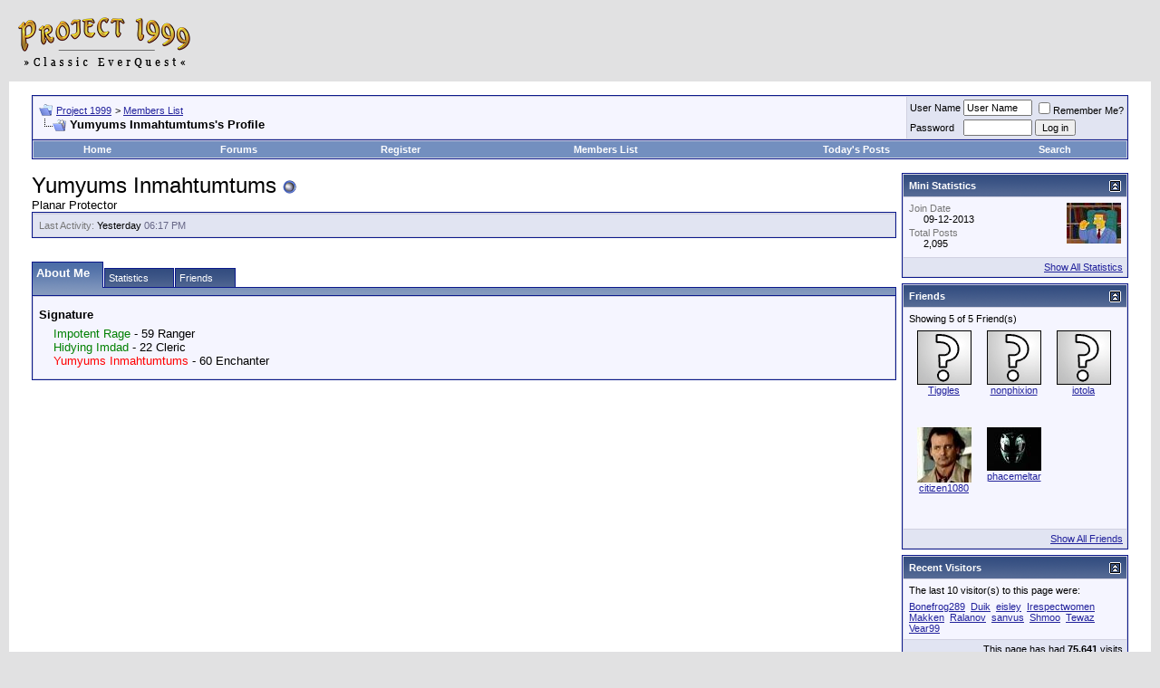

--- FILE ---
content_type: text/html; charset=ISO-8859-1
request_url: https://www.project1999.com/forums/member.php?s=7f71deb0e6ac211589bc992883a6bfb8&u=34406
body_size: 10574
content:
<!DOCTYPE html PUBLIC "-//W3C//DTD XHTML 1.0 Transitional//EN" "http://www.w3.org/TR/xhtml1/DTD/xhtml1-transitional.dtd">
<html xmlns="http://www.w3.org/1999/xhtml" dir="ltr" lang="en">
<head>
<meta http-equiv="Content-Type" content="text/html; charset=ISO-8859-1" />
<meta name="generator" content="vBulletin" />

<meta name="keywords" content="everquest,classic,emulator,nostalgia,server,project1999,p1999,p99,pvp,red99,red1999pvp,red,eqemu,eqemulator,game,gaming,online,mmo,mmorpg" />
<meta name="description" content="Project 1999 and Project 1999 Red (PvP) are Everquest Emulated Servers committed to providing the classic Everquest experience as it was beginning in 1999." />
<meta property="og:image" content="https://www.project1999.com/favicon.ico" />


<!-- CSS Stylesheet -->
<style type="text/css" id="vbulletin_css">
/**
* vBulletin 3.8.11 CSS
* Style: 'Default Style'; Style ID: 1
*/
body
{
	background: #E1E1E2;
	color: #000000;
	font: 10pt verdana, geneva, lucida, 'lucida grande', arial, helvetica, sans-serif;
	margin: 5px 10px 10px 10px;
	padding: 0px;
}
a:link, body_alink
{
	color: #22229C;
}
a:visited, body_avisited
{
	color: #22229C;
}
a:hover, a:active, body_ahover
{
	color: #FF4400;
}
.page
{
	background: #FFFFFF;
	color: #000000;
}
td, th, p, li
{
	font: 10pt verdana, geneva, lucida, 'lucida grande', arial, helvetica, sans-serif;
}
.tborder
{
	background: #D1D1E1;
	color: #000000;
	border: 1px solid #0B198C;
}
.tcat
{
	background: #869BBF url(/forums/images/gradients/gradient_tcat.gif) repeat-x top left;
	color: #FFFFFF;
	font: bold 10pt verdana, geneva, lucida, 'lucida grande', arial, helvetica, sans-serif;
}
.tcat a:link, .tcat_alink
{
	color: #ffffff;
	text-decoration: none;
}
.tcat a:visited, .tcat_avisited
{
	color: #ffffff;
	text-decoration: none;
}
.tcat a:hover, .tcat a:active, .tcat_ahover
{
	color: #FFFF66;
	text-decoration: underline;
}
.thead
{
	background: #5C7099 url(/forums/images/gradients/gradient_thead.gif) repeat-x top left;
	color: #FFFFFF;
	font: bold 11px tahoma, verdana, geneva, lucida, 'lucida grande', arial, helvetica, sans-serif;
}
.thead a:link, .thead_alink
{
	color: #FFFFFF;
}
.thead a:visited, .thead_avisited
{
	color: #FFFFFF;
}
.thead a:hover, .thead a:active, .thead_ahover
{
	color: #FFFF00;
}
.tfoot
{
	background: #3E5C92;
	color: #E0E0F6;
}
.tfoot a:link, .tfoot_alink
{
	color: #E0E0F6;
}
.tfoot a:visited, .tfoot_avisited
{
	color: #E0E0F6;
}
.tfoot a:hover, .tfoot a:active, .tfoot_ahover
{
	color: #FFFF66;
}
.alt1, .alt1Active
{
	background: #F5F5FF;
	color: #000000;
}
.alt2, .alt2Active
{
	background: #E1E4F2;
	color: #000000;
}
.inlinemod
{
	background: #FFFFCC;
	color: #000000;
}
.wysiwyg
{
	background: #F5F5FF;
	color: #000000;
	font: 10pt verdana, geneva, lucida, 'lucida grande', arial, helvetica, sans-serif;
	margin: 5px 10px 10px 10px;
	padding: 0px;
}
.wysiwyg a:link, .wysiwyg_alink
{
	color: #22229C;
}
.wysiwyg a:visited, .wysiwyg_avisited
{
	color: #22229C;
}
.wysiwyg a:hover, .wysiwyg a:active, .wysiwyg_ahover
{
	color: #FF4400;
}
textarea, .bginput
{
	font: 10pt verdana, geneva, lucida, 'lucida grande', arial, helvetica, sans-serif;
}
.bginput option, .bginput optgroup
{
	font-size: 10pt;
	font-family: verdana, geneva, lucida, 'lucida grande', arial, helvetica, sans-serif;
}
.button
{
	font: 11px verdana, geneva, lucida, 'lucida grande', arial, helvetica, sans-serif;
}
select
{
	font: 11px verdana, geneva, lucida, 'lucida grande', arial, helvetica, sans-serif;
}
option, optgroup
{
	font-size: 11px;
	font-family: verdana, geneva, lucida, 'lucida grande', arial, helvetica, sans-serif;
}
.smallfont
{
	font: 11px verdana, geneva, lucida, 'lucida grande', arial, helvetica, sans-serif;
}
.time
{
	color: #666686;
}
.navbar
{
	font: 11px verdana, geneva, lucida, 'lucida grande', arial, helvetica, sans-serif;
}
.highlight
{
	color: #FF0000;
	font-weight: bold;
}
.fjsel
{
	background: #3E5C92;
	color: #E0E0F6;
}
.fjdpth0
{
	background: #F7F7F7;
	color: #000000;
}
.panel
{
	background: #E4E7F5 url(/forums/images/gradients/gradient_panel.gif) repeat-x top left;
	color: #000000;
	padding: 10px;
	border: 2px outset;
}
.panelsurround
{
	background: #D1D4E0 url(/forums/images/gradients/gradient_panelsurround.gif) repeat-x top left;
	color: #000000;
}
legend
{
	color: #22229C;
	font: 11px tahoma, verdana, geneva, lucida, 'lucida grande', arial, helvetica, sans-serif;
}
.vbmenu_control
{
	background: #738FBF;
	color: #FFFFFF;
	font: bold 11px tahoma, verdana, geneva, lucida, 'lucida grande', arial, helvetica, sans-serif;
	padding: 3px 6px 3px 6px;
	white-space: nowrap;
}
.vbmenu_control a:link, .vbmenu_control_alink
{
	color: #FFFFFF;
	text-decoration: none;
}
.vbmenu_control a:visited, .vbmenu_control_avisited
{
	color: #FFFFFF;
	text-decoration: none;
}
.vbmenu_control a:hover, .vbmenu_control a:active, .vbmenu_control_ahover
{
	color: #FFFFFF;
	text-decoration: underline;
}
.vbmenu_popup
{
	background: #FFFFFF;
	color: #000000;
	border: 1px solid #0B198C;
}
.vbmenu_option
{
	background: #BBC7CE;
	color: #000000;
	font: 11px verdana, geneva, lucida, 'lucida grande', arial, helvetica, sans-serif;
	white-space: nowrap;
	cursor: pointer;
}
.vbmenu_option a:link, .vbmenu_option_alink
{
	color: #22229C;
	text-decoration: none;
}
.vbmenu_option a:visited, .vbmenu_option_avisited
{
	color: #22229C;
	text-decoration: none;
}
.vbmenu_option a:hover, .vbmenu_option a:active, .vbmenu_option_ahover
{
	color: #FFFFFF;
	text-decoration: none;
}
.vbmenu_hilite
{
	background: #8A949E;
	color: #FFFFFF;
	font: 11px verdana, geneva, lucida, 'lucida grande', arial, helvetica, sans-serif;
	white-space: nowrap;
	cursor: pointer;
}
.vbmenu_hilite a:link, .vbmenu_hilite_alink
{
	color: #FFFFFF;
	text-decoration: none;
}
.vbmenu_hilite a:visited, .vbmenu_hilite_avisited
{
	color: #FFFFFF;
	text-decoration: none;
}
.vbmenu_hilite a:hover, .vbmenu_hilite a:active, .vbmenu_hilite_ahover
{
	color: #FFFFFF;
	text-decoration: none;
}
/* ***** styling for 'big' usernames on postbit etc. ***** */
.bigusername { font-size: 14pt; }

/* ***** small padding on 'thead' elements ***** */
td.thead, th.thead, div.thead { padding: 4px; }

/* ***** basic styles for multi-page nav elements */
.pagenav a { text-decoration: none; }
.pagenav td { padding: 2px 4px 2px 4px; }

/* ***** de-emphasized text */
.shade, a.shade:link, a.shade:visited { color: #777777; text-decoration: none; }
a.shade:active, a.shade:hover { color: #FF4400; text-decoration: underline; }
.tcat .shade, .thead .shade, .tfoot .shade { color: #DDDDDD; }

/* ***** define margin and font-size for elements inside panels ***** */
.fieldset { margin-bottom: 6px; }
.fieldset, .fieldset td, .fieldset p, .fieldset li { font-size: 11px; }
</style>
<link rel="stylesheet" type="text/css" href="clientscript/vbulletin_important.css?v=3811" /><style>
<!--
.sizedsig {
max-height:150px;
height:expression(this.scrollHeight > 150? "150px" : "hidden" );
overflow:hidden;
overflow-x:hidden;
}
// -->
</style>


<!-- / CSS Stylesheet -->

<!-- Yahoo Stuff -->
<script src="https://ajax.googleapis.com/ajax/libs/jquery/1.11.1/jquery.min.js"></script>
<script type="text/javascript" src="/forums/clientscript/yui/yahoo-dom-event/yahoo-dom-event.js?v=3811"></script>
<script type="text/javascript" src="/forums/clientscript/yui/connection/connection-min.js?v=3811"></script>
<script type="text/javascript">
<!--
var SESSIONURL = "s=3216140f449ca08e6cab72ed2662a77b&";
var SECURITYTOKEN = "guest";
var IMGDIR_MISC = "/forums/images/misc";
var vb_disable_ajax = parseInt("0", 10);
// -->
</script>
<script type="text/javascript" src="/forums/clientscript/vbulletin_global.js?v=3811"></script>
<script type="text/javascript" src="/forums/clientscript/vbulletin_menu.js?v=3811"></script>




<style type="text/css" id="memberinfo_css">
<!--
#content_container {
	width:100%;
	float:left;
	margin-right:-256px;
}
#content {
	margin-right:256px;
}
#sidebar_container {
	width:250px;
	float:right;
}

.list_no_decoration {
	list-style-type:none;
	margin:0px;
	padding:0px;
}

div.fixed_width_avatar {
	text-align:center;
	width:60px;
}

/**
* Memberinfo Small
*/
li.memberinfo_small {
	margin-top:6px;
}
li.memberinfo_small div.fixed_width_avatar {
	margin-right:6px;
}
li.memberinfo_small div.info_bar, #friends li.memberinfo_small div.info_bar {
	border-width:1px 0px 0px 0px;
	margin-bottom:6px;
}
li.memberinfo_small div.info_bar ul {
	padding:6px;
}
li.memberinfo_small ul.friend_im_list li {
	display:inline;
	margin-right:3px;
}
li.memberinfo_small ul.friend_im_list img {
	vertical-align:middle;
}

/**
* Memberinfo Tiny
*/
li.memberinfo_tiny {
	height:105px;
	width:75px;
	overflow:hidden;
	float:left;
	text-align:center;
	margin:1px;
}

/**
* Tabs and Blocks
*/
.content_block {
	margin-bottom:6px;
	padding:1px;
}
.content_block .block_row {
	padding:6px;
	margin:1px 0px 0px 0px;
}
.content_block .block_title {
	padding:6px;
	margin:0px 0px 0px 0px;
}
/*.content_block h4.thead, .content_block .block_title {
	padding:4px;
	margin:1px 0px 0px 0px;
}*/
.content_block .block_footer {
	text-align:right;
	padding:4px;
	margin:1px 0px 0px 0px;
}
a.collapse_gadget {
	float:right;
}

/**
* Popup Menus Built With List Markup
*/
ul.vbmenu_popup li {
	padding:4px;
	margin:0px 1px 1px 1px;
	white-space:nowrap;
}
ul.vbmenu_popup li.first {
	margin:1px;
}
ul.vbmenu_popup li.notext {
	font-size:1px;
}

/**
* Override Menu CSS for 'Send Message' Menu
*/
#minicontact_menu li.vbmenu_option, #minicontact_menu li.vbmenu_hilite {
	padding:0px;
	padding-right:4px;
}
#minicontact_menu li.vbmenu_option img, #minicontact_menu li.vbmenu_hilite img {
	padding:4px;
}

/**
* Profile Field List Title / Value Pairs
*/
dl.profilefield_list dd {
	margin-bottom:3px;
	margin-left:16px;
}

/**
* Sidebar profile field blocks
*/
#sidebar_container dl.profilefield_list {
	font-size:11px;
}

/**
* Top Panel
*/
#main_userinfo {
	margin-bottom:20px;
}
#main_userinfo #profilepic_cell {
	 border-bottom-width:0px;
	 padding:4px;
}
#main_userinfo .profilepic_adjacent {
	padding-left:6px;
}
#main_userinfo h1 {
	font-size:18pt;
	font-weight:normal;
	margin:0px;
}
#main_userinfo h2 {
	font-size:10pt;
	font-weight:normal;
	margin:0px;
}
#reputation_rank {
	float:right;
}
#reputation {
	margin-bottom:6px;
	text-align:right;
}
#rank {
	margin-bottom:6px;
	text-align:right;
}
#send_message_cell {
	padding-bottom:6px;
	text-align:right;
}
#link_bar ul {
	padding:4px;
}
#link_bar li.thead {
	float:left;
	margin-right:10px;
	white-space:nowrap;
	font-weight:normal;
	background:transparent;
}
#link_bar a {
	text-decoration:none;
}
#link_bar a:hover {
	text-decoration:underline;
}
#activity_info {
	border-top-width:0px;
}
#activity_info div.alt2 {
	padding:4px;
}
#link_bar #usercss_switch_link {
	float:right;
	margin-left:3px;
	margin-right:0px;
}

/**
* Visitor Messaging Tab
*/

#qc_error_div {
	text-align:left;
	margin-bottom:6px;
}
#qc_error_header {
	font-weight:bold;
}
#qc_error_okay {
	text-align:right;
}

#message_form {
	display:block;
	margin:0px;
}
#message_form textarea {
	width:98%;
	height:50px;
}
#message_form div.messagetext {
	text-align:left;
}
#message_form div.allowed_bbcode {
	float:left;
}
#message_form div.submit_button {
	text-align:right;
}

#visitor_messaging #inlinemodsel {
	float:right;
}

#visitor_messaging #view_my_conversation_link {
	float:right;
	text-decoration:none;
}

#visitor_message_inlinemod_form {
	margin:0px;
	display:block;
}

#message_list {
	border:none;
}
#message_list li {
	margin-bottom:6px;
}
#message_list div.fixed_width_avatar {
	margin-right:6px;
	float:left;
}
#message_list div.visitor_message_avatar_margin {
	margin-left:66px;
}
#message_list div.info_bar {
	border-width:1px 0px 0px 0px;
	margin-bottom:6px;
}
#message_list div.info_bar div.alt2 {
	padding:6px;
}
#message_list div.info_bar a.username {
	/*font-weight:bold;*/
}
#message_list .visitor_message_date {
	float:right;
}
#message_list .group_message_date {
	float:right;
}
#message_list .inlinemod_checkbox {
	float:right;
}
#message_list div.visitor_message_body {
	overflow:auto;
}
#message_list ul.controls {
	margin-top:6px;
	text-align:right;
}
#message_list ul.controls li {
	display:inline;
	margin-left:6px;
}
#message_list ul.controls a:link, #message_list ul.controls a:visited {
	text-decoration:none;
}
#message_list .deletedmessage{
	float: left
}

/**
* About Me Tab
*/
#aboutme li.profilefield_category {
	font-weight:bold;
	margin-top:6px;
}
#aboutme dl.profilefield_list {
	font-weight:normal;
	margin:6px 16px 0px 16px;
}
#aboutme dl.profilefield_list dd {
	margin-bottom:6px;
	margin-left:0px;
}
#aboutme #signature {
	width:100%;
	overflow:auto;
}
#aboutme #simple_aboutme_link {
	text-align: right;
	display: block;
}

/**
* About Me Tab (Alternative)
*/
#aboutme2 dl.profilefield_list dd {
	margin-bottom:6px;
	margin-left:0px;
}

/**
* Statistics Tab
*/
#stats fieldset.statistics_group {
	margin-top:6px;
}
#stats fieldset.statistics_group ul {
	padding:6px;
}
#stats fieldset.statistics_group ul li {
	margin-bottom:3px;
}

/**
* Statistics Tab (Alternative)
*/
#statistics2 ul.statistics_group li {
	margin-bottom:3px;
}

/**
* Friends Tab
*/
#friends a.edit_friends_link {
	float:right;
}
#friends_mini a.edit_friends_link {
	float:left;
	margin-right:10px;
}

/**
* Infractions Tab
*/
div#infractions.content_block {
	padding:0px;
}

/**
* Contact Info Tab
*/
#contactinfo fieldset {
	margin-bottom:6px;
}
#contactinfo div.fieldset_padding {
	padding:6px;
}
#contactinfo #messaging_list li {
	margin-bottom:3px;
	margin-right:16px;
	float:left;
	white-space:nowrap;
}
#contactinfo #instant_messaging_list li {
	margin-top:6px;
	margin-right:6px;
	position:relative;
}
#contactinfo #instant_messaging_list .im_img_link {
	vertical-align: middle;
}
#contactinfo #instant_messaging_list .im_txt_link {
	position:absolute;
	left:75px;
}
#contactinfo #additional_contact_details dd {
	margin-left:0px;
	margin-bottom:6px;
}

/**
* Albums Block
*/
#albums_mini_list li {
	text-align:center;
	margin-bottom:6px;
}

/**
* Mini Friends Block
*/

#friends_mini_list a.username {
	display:block;
	margin-top:3px;
}
#friends_mini div.friends_counter {
	padding-bottom:6px;
}

/**
* Groups Block
*/
span.group_count {
	float:right;
}
ul.group_list {
	margin:6px 0px 0px 6px;
}
ul.group_list li {
	display:inline;
	margin-right:3px;
}
#public_usergroup_list a:link, #public_usergroup_list a:visited {
	text-decoration:none;
}

/**
* Traffic Block
*/
ol.last_visitors_list {
	margin:0px;
	margin-top:6px;
}
ol.last_visitors_list li {
	display:inline;
	margin-right:3px;
}


-->
</style>
<style type="text/css" id="vbulletin_tabctrl_css">
@import url("/forums/clientscript/vbulletin_tabctrl.css?v=3811");

</style>

<script type="text/javascript" src="/forums/clientscript/vbulletin_tabctrl.js?v=3811"></script>
<script type="text/javascript" src="/forums/clientscript/vbulletin_quick_edit_generic.js?v=3811"></script>
<script type="text/javascript" src="/forums/clientscript/vbulletin_quick_edit_visitormessage.js?v=3811"></script>

<title>Project 1999 - View Profile: Yumyums Inmahtumtums</title>


<script type="text/javascript">
<!--
vbphrase['server_failed_respond_try_again'] = "The server failed to respond in time. Please try again.";
vbphrase['edit_value'] = "Edit Value";


-->
</script>

</head>
<body>

<!-- logo -->
<a name="top"></a>
<table border="0" width="100%" cellpadding="0" cellspacing="0" align="center">
<tr>
	<td align="left"><a href="index.php?s=3216140f449ca08e6cab72ed2662a77b"><img src="/forums/images/p99_logo_forum_2.png" border="0" alt="Project 1999" /></a></td>
	<td align="center" id="header_right_cell" valign="center" nowrap>

<!-- Ad -->

</td>

</tr>
</table>
<!-- /logo -->

<!-- content table -->
<!-- open content container -->

<div align="center">
	<div class="page" style="width:100%; text-align:left">
		<div style="padding:0px 25px 0px 25px" align="left">





<br />

<!-- breadcrumb, login, pm info -->
<table class="tborder" cellpadding="6" cellspacing="1" border="0" width="100%" align="center">
<tr>
	<td class="alt1" width="100%">
		
			<table cellpadding="0" cellspacing="0" border="0">
			<tr valign="bottom">
				<td><a href="#" onclick="history.back(1); return false;"><img src="/forums/images/misc/navbits_start.gif" alt="Go Back" border="0" /></a></td>
				<td>&nbsp;</td>
				<td width="100%"><span class="navbar"><a href="index.php?s=3216140f449ca08e6cab72ed2662a77b" accesskey="1">Project 1999</a></span> 
	<span class="navbar">&gt; <a href="memberlist.php?s=3216140f449ca08e6cab72ed2662a77b">Members List</a></span>

</td>
			</tr>
			<tr>
				<td class="navbar" style="font-size:10pt; padding-top:1px" colspan="3"><a href="/forums/member.php?s=7f71deb0e6ac211589bc992883a6bfb8&amp;u=34406"><img class="inlineimg" src="/forums/images/misc/navbits_finallink_ltr.gif" alt="Reload this Page" border="0" /></a> <strong>
	Yumyums Inmahtumtums's Profile

</strong></td>
			</tr>
			</table>
		
	</td>

	<td class="alt2" nowrap="nowrap" style="padding:0px">
		<!-- login form2 -->
		<form action="/forums/login.php?do=login" method="post" onsubmit="md5hash(vb_login_password, vb_login_md5password, vb_login_md5password_utf, 0)">
		<script type="text/javascript" src="/forums/clientscript/vbulletin_md5.js?v=3811"></script>
		<table cellpadding="0" cellspacing="3" border="0">
		<tr>
			<td class="smallfont"><label for="navbar_username">User Name</label></td>
			<td><input type="text" class="bginput" style="font-size: 11px" name="vb_login_username" id="navbar_username" size="10" accesskey="u" tabindex="101" value="User Name" onfocus="if (this.value == 'User Name') this.value = '';" /></td>
			<td class="smallfont" nowrap="nowrap"><label for="cb_cookieuser_navbar"><input type="checkbox" name="cookieuser" value="1" tabindex="103" id="cb_cookieuser_navbar" accesskey="c" />Remember Me?</label></td>
		</tr>
		<tr>
			<td class="smallfont"><label for="navbar_password">Password</label></td>
			<td><input type="password" class="bginput" style="font-size: 11px" name="vb_login_password" id="navbar_password" size="10" tabindex="102" /></td>
			<td><input type="submit" class="button" value="Log in" tabindex="104" title="Enter your username and password in the boxes provided to login, or click the 'register' button to create a profile for yourself." accesskey="s" /></td>
		</tr>
		</table>
		<input type="hidden" name="s" value="3216140f449ca08e6cab72ed2662a77b" />
	<input type="hidden" name="securitytoken" value="guest" />
		<input type="hidden" name="do" value="login" />
		<input type="hidden" name="vb_login_md5password" />
		<input type="hidden" name="vb_login_md5password_utf" />
		</form>
		<!-- / login form -->
	</td>

</tr>
</table>
<!-- / breadcrumb, login, pm info -->

<!-- nav buttons bar -->
<div class="tborder" style="padding:1px; border-top-width:0px">
	<table cellpadding="0" cellspacing="0" border="0" width="100%" align="center">
	<tr align="center">
		<td class="vbmenu_control"><a href="/index.php?s=3216140f449ca08e6cab72ed2662a77b" accesskey="2">Home</a></td>
		<td class="vbmenu_control"><a href="/forums/index.php?s=3216140f449ca08e6cab72ed2662a77b" accesskey="2">Forums</a></td>
		
		
			<td class="vbmenu_control"><a href="/forums/register.php?s=3216140f449ca08e6cab72ed2662a77b" rel="nofollow">Register</a></td>
		
		
		
			<td class="vbmenu_control"><a href="/forums/memberlist.php?s=3216140f449ca08e6cab72ed2662a77b">Members List</a></td>
		
		
			
				
				<td class="vbmenu_control"><a href="/forums/search.php?s=3216140f449ca08e6cab72ed2662a77b&amp;do=getdaily" accesskey="2">Today's Posts</a></td>
				<td id="navbar_search" class="vbmenu_control"><a href="/forums/search.php?s=3216140f449ca08e6cab72ed2662a77b" accesskey="4" rel="nofollow">Search</a> </td>
			
			
		
		
		
		</tr>
	</table>
</div>
<!-- / nav buttons bar -->

<br />






<!-- NAVBAR POPUP MENUS -->

	
	<!-- header quick search form -->
	<div class="vbmenu_popup" id="navbar_search_menu" style="display:none" align="left">
		<table cellpadding="4" cellspacing="1" border="0">
		<tr>
			<td class="thead">Search Forums</td>
		</tr>
		<tr>
			<td class="vbmenu_option" title="nohilite">
				<form action="search.php?do=process" method="post">

					<input type="hidden" name="do" value="process" />
					<input type="hidden" name="quicksearch" value="1" />
					<input type="hidden" name="childforums" value="1" />
					<input type="hidden" name="exactname" value="1" />
					<input type="hidden" name="s" value="3216140f449ca08e6cab72ed2662a77b" />
	<input type="hidden" name="securitytoken" value="guest" />
					<div><input type="text" class="bginput" name="query" size="25" tabindex="1001" /><input type="submit" class="button" value="Go" tabindex="1004" /></div>
					<div style="margin-top:6px">
						<label for="rb_nb_sp0"><input type="radio" name="showposts" value="0" id="rb_nb_sp0" tabindex="1002" checked="checked" />Show Threads</label>
						&nbsp;
						<label for="rb_nb_sp1"><input type="radio" name="showposts" value="1" id="rb_nb_sp1" tabindex="1003" />Show Posts</label>
					</div>
				</form>
			</td>
		</tr>
		
		<tr>
			<td class="vbmenu_option"><a href="/forums/search.php?s=3216140f449ca08e6cab72ed2662a77b" accesskey="4" rel="nofollow">Advanced Search</a></td>
		</tr>
		
		</table>
	</div>
	<!-- / header quick search form -->
	

	
<!-- / NAVBAR POPUP MENUS -->

<!-- PAGENAV POPUP -->
	<div class="vbmenu_popup" id="pagenav_menu" style="display:none">
		<table cellpadding="4" cellspacing="1" border="0">
		<tr>
			<td class="thead" nowrap="nowrap">Go to Page...</td>
		</tr>
		<tr>
			<td class="vbmenu_option" title="nohilite">
			<form action="index.php" method="get" onsubmit="return this.gotopage()" id="pagenav_form">
				<input type="text" class="bginput" id="pagenav_itxt" style="font-size:11px" size="4" />
				<input type="button" class="button" id="pagenav_ibtn" value="Go" />
			</form>
			</td>
		</tr>
		</table>
	</div>
<!-- / PAGENAV POPUP -->





<!-- begin user css -->
<div id="usercss" class="floatcontainer">

<div id="content_container">
	<div id="content">

		<div id="main_userinfo" class="floatcontainer">
			<table cellpadding="0" cellspacing="0" border="0" width="100%">
			<tr>
				
				<td valign="top" width="100%" id="username_box">
					
					<h1>Yumyums Inmahtumtums <img class="inlineimg" src="/forums/images/statusicon/user_offline.gif" alt="Yumyums Inmahtumtums is offline" border="0" />

</h1>
					
						<h2>Planar Protector</h2>
					
				</td>
			</tr>
			</table>

			<!-- link bar -->
			<div class="tborder content_block" id="link_bar">
			

				<!-- current activity -->
				
					<div class="alt2 smallfont block_row" id="activity_info">
						
							<div id="last_online">
								<span class="shade">Last Activity:</span> Yesterday <span class="time">06:17 PM</span>
							</div>
						
						
					</div>
				
				<!-- / current activity -->

			</div>
			<!-- / link bar -->

			<!-- user list menu -->
			<ul id="userlists_menu" class="vbmenu_popup list_no_decoration" style="display: none">
				<li class="thead first">User Lists</li>
				
				
				
				
				
				
			</ul>

			
	</div>

	<div id="profile_tabs">
		
		
		<!-- aboutme -->
<div id="aboutme" class="tborder content_block">
	<h4 class="thead block_title">
		<a href="#top" class="collapse_gadget" onclick="return toggle_collapse('aboutme')"><img id="collapseimg_aboutme" src="/forums/images/buttons/collapse_generic.gif" alt="" border="0" /></a>
		<a name="aboutme"></a>
		<span class="block_name">About Me</span>
	</h4>
	<div class="block_content" id="collapseobj_aboutme" style=""><div class="alt1 block_row">


<ul class="list_no_decoration">
	
	
		<li class="profilefield_category">
			Signature
			<dl class="list_no_decoration profilefield_list"><dd id="signature"><font color="Green">Impotent Rage</font> - 59 Ranger<br />
<font color="Green">Hidying Imdad</font> - 22 Cleric<br />
<font color="Red">Yumyums Inmahtumtums</font> - 60 Enchanter</dd></dl>
		</li>
	
</ul>
</div></div>
</div>
<!-- / aboutme -->
		<!-- stats -->
<div id="stats" class="tborder content_block">
	<h4 class="thead block_title">
		<a href="#top" class="collapse_gadget" onclick="return toggle_collapse('stats')"><img id="collapseimg_stats" src="/forums/images/buttons/collapse_generic.gif" alt="" border="0" /></a>
		<a name="stats"></a>
		<span class="block_name">Statistics</span>
	</h4>
	<div class="block_content" id="collapseobj_stats" style=""><div class="alt1 block_row">
	

	<fieldset class="statistics_group">
		<legend>Total Posts</legend>
		<ul class="list_no_decoration">
			<li><span class="shade">Total Posts:</span> 2,095</li>
			<li><span class="shade">Posts Per Day:</span> 0.46</li>
			
			<li><a href="search.php?s=3216140f449ca08e6cab72ed2662a77b&amp;do=finduser&amp;u=34406" rel="nofollow">Find all posts by Yumyums Inmahtumtums</a></li>
			<li><a href="search.php?s=3216140f449ca08e6cab72ed2662a77b&amp;do=finduser&amp;u=34406&amp;starteronly=1" rel="nofollow">Find all threads started by Yumyums Inmahtumtums</a></li>
		</ul>
	</fieldset>

	
	

	

	

	<fieldset class="statistics_group">
		<legend>General Information</legend>
		<ul class="list_no_decoration">
			
				<li><span class="shade">Last Activity:</span> Yesterday <span class="time">06:17 PM</span></li>
			
			
			<li><span class="shade">Join Date:</span> 09-12-2013</li>
			<li><span class="shade">Referrals:</span> 0</li>
			
		</ul>
	</fieldset>

	
</div></div>
</div>
<!-- / stats -->
		<!-- friends -->
<div id="friends" class="tborder content_block">
	<h4 class="thead block_title">
		<a href="#top" class="collapse_gadget" onclick="return toggle_collapse('friends')"><img id="collapseimg_friends" src="/forums/images/buttons/collapse_generic.gif" alt="" border="0" /></a>
		<a name="friends"></a>
		<span class="block_name">Friends</span>
	</h4>
	<div class="block_content" id="collapseobj_friends" style="">
	<div class="thead block_title">
		
		Showing Friends 1 to 5 of 5
	</div>
	<ul class="list_no_decoration alt1 block_row" id="friends_list_big">
		<li id="friend_mini_5226" class="memberinfo_small">
	<table cellpadding="0" cellspacing="0" border="0">
	<tr valign="top">
		<td rowspan="2">
			<div class="fixed_width_avatar"><a href="member.php?s=3216140f449ca08e6cab72ed2662a77b&amp;u=5226"><img src="image.php?s=3216140f449ca08e6cab72ed2662a77b&amp;u=5226&amp;dateline=1384640674&amp;type=thumb" alt="citizen1080" width="60" height="61" border="0" class="alt2" /></a></div>
		</td>
		<td width="100%">
			<div class="tborder info_bar">
				<ul class="alt2 list_no_decoration">
					<li><a href="member.php?s=3216140f449ca08e6cab72ed2662a77b&amp;u=5226" class="bigusername">citizen1080</a></li>
					<li class="smallfont">Planar Protector</li>
				</ul>
			</div>
		</td>
	</tr>
	<tr valign="bottom">
		<td>
			
			<ul class="list_no_decoration friend_im_list">
				<li><img class="inlineimg" src="/forums/images/statusicon/user_offline.gif" alt="citizen1080 is offline" border="0" />

</li>
				
					
					
					
					
					
				
			</ul>
		</td>
	</tr>
	</table>
</li><li id="friend_mini_122097" class="memberinfo_small">
	<table cellpadding="0" cellspacing="0" border="0">
	<tr valign="top">
		<td rowspan="2">
			<div class="fixed_width_avatar"><a href="member.php?s=3216140f449ca08e6cab72ed2662a77b&amp;u=122097"><img src="/forums/images/misc/unknown.gif" alt="iotola" border="0" class="alt2" /></a></div>
		</td>
		<td width="100%">
			<div class="tborder info_bar">
				<ul class="alt2 list_no_decoration">
					<li><a href="member.php?s=3216140f449ca08e6cab72ed2662a77b&amp;u=122097" class="bigusername">iotola</a></li>
					<li class="smallfont">Scrawny Gnoll</li>
				</ul>
			</div>
		</td>
	</tr>
	<tr valign="bottom">
		<td>
			
			<ul class="list_no_decoration friend_im_list">
				<li><img class="inlineimg" src="/forums/images/statusicon/user_offline.gif" alt="iotola is offline" border="0" />

</li>
				
					
					
					
					
					
				
			</ul>
		</td>
	</tr>
	</table>
</li><li id="friend_mini_112410" class="memberinfo_small">
	<table cellpadding="0" cellspacing="0" border="0">
	<tr valign="top">
		<td rowspan="2">
			<div class="fixed_width_avatar"><a href="member.php?s=3216140f449ca08e6cab72ed2662a77b&amp;u=112410"><img src="/forums/images/misc/unknown.gif" alt="nonphixion" border="0" class="alt2" /></a></div>
		</td>
		<td width="100%">
			<div class="tborder info_bar">
				<ul class="alt2 list_no_decoration">
					<li><a href="member.php?s=3216140f449ca08e6cab72ed2662a77b&amp;u=112410" class="bigusername">nonphixion</a></li>
					<li class="smallfont">Aviak</li>
				</ul>
			</div>
		</td>
	</tr>
	<tr valign="bottom">
		<td>
			
			<ul class="list_no_decoration friend_im_list">
				<li><img class="inlineimg" src="/forums/images/statusicon/user_offline.gif" alt="nonphixion is offline" border="0" />

</li>
				
					
					
					
					
					
				
			</ul>
		</td>
	</tr>
	</table>
</li><li id="friend_mini_31605" class="memberinfo_small">
	<table cellpadding="0" cellspacing="0" border="0">
	<tr valign="top">
		<td rowspan="2">
			<div class="fixed_width_avatar"><a href="member.php?s=3216140f449ca08e6cab72ed2662a77b&amp;u=31605"><img src="image.php?s=3216140f449ca08e6cab72ed2662a77b&amp;u=31605&amp;dateline=1471783586&amp;type=thumb" alt="phacemeltar" width="60" height="48" border="0" class="alt2" /></a></div>
		</td>
		<td width="100%">
			<div class="tborder info_bar">
				<ul class="alt2 list_no_decoration">
					<li><a href="member.php?s=3216140f449ca08e6cab72ed2662a77b&amp;u=31605" class="bigusername">phacemeltar</a></li>
					<li class="smallfont">Planar Protector</li>
				</ul>
			</div>
		</td>
	</tr>
	<tr valign="bottom">
		<td>
			
			<ul class="list_no_decoration friend_im_list">
				<li><img class="inlineimg" src="/forums/images/statusicon/user_offline.gif" alt="phacemeltar is offline" border="0" />

</li>
				
					
					
					
					
					
				
			</ul>
		</td>
	</tr>
	</table>
</li><li id="friend_mini_5890" class="memberinfo_small">
	<table cellpadding="0" cellspacing="0" border="0">
	<tr valign="top">
		<td rowspan="2">
			<div class="fixed_width_avatar"><a href="member.php?s=3216140f449ca08e6cab72ed2662a77b&amp;u=5890"><img src="/forums/images/misc/unknown.gif" alt="Tiggles" border="0" class="alt2" /></a></div>
		</td>
		<td width="100%">
			<div class="tborder info_bar">
				<ul class="alt2 list_no_decoration">
					<li><a href="member.php?s=3216140f449ca08e6cab72ed2662a77b&amp;u=5890" class="bigusername">Tiggles</a></li>
					<li class="smallfont">Banned</li>
				</ul>
			</div>
		</td>
	</tr>
	<tr valign="bottom">
		<td>
			
			<ul class="list_no_decoration friend_im_list">
				<li><img class="inlineimg" src="/forums/images/statusicon/user_offline.gif" alt="Tiggles is offline" border="0" />

</li>
				
					
					
					
					
					
				
			</ul>
		</td>
	</tr>
	</table>
</li>
	</ul>
	
</div>
</div>
<!-- / friends -->
		
		
		
	</div>

	<script type="text/javascript">
	<!--
	vBulletin.register_control("vB_TabCtrl", "profile_tabs", "", "&raquo;", "profile.php?u=2&do=loadtab&tabid={1:tabid}");
	//-->
	</script>

</div>
</div>

<div id="sidebar_container">
	<!-- sidebar -->
	
	<!-- stats_mini -->
<div id="stats_mini" class="tborder content_block">
	<h4 class="thead block_title">
		<a href="#top" class="collapse_gadget" onclick="return toggle_collapse('stats_mini')"><img id="collapseimg_stats_mini" src="/forums/images/buttons/collapse_generic.gif" alt="" border="0" /></a>
		<a name="stats_mini"></a>
		<span class="block_name">Mini Statistics</span>
	</h4>
	<div class="block_content" id="collapseobj_stats_mini" style=""><div class="alt1 block_row">
	<table cellpadding="0" cellspacing="0" border="0">
	<tr valign="top">
		<td width="100%">
			<dl class="smallfont list_no_decoration profilefield_list">
				
				<dt class="shade">Join Date</dt>
				<dd>09-12-2013</dd>
				<dt class="shade">Total Posts</dt>
				<dd>2,095</dd>
				
			</dl>
		</td>
		
		<td><img src="image.php?s=3216140f449ca08e6cab72ed2662a77b&amp;u=34406&amp;dateline=1409069956&amp;type=thumb" alt="Yumyums Inmahtumtums's Avatar"  width="60" height="45" class="alt2" id="user_avatar" /></td>
		
	</tr>
	</table>
</div>
<div class="alt2 smallfont block_row block_footer"><a href="#stats" onclick="return vB_TabCtrls['profile_tabs'].switch_tab('stats')">Show All Statistics</a></div></div>
</div>
<!-- / stats_mini -->
	
	<!-- friends_mini -->
<div id="friends_mini" class="tborder content_block">
	<h4 class="thead block_title">
		<a href="#top" class="collapse_gadget" onclick="return toggle_collapse('friends_mini')"><img id="collapseimg_friends_mini" src="/forums/images/buttons/collapse_generic.gif" alt="" border="0" /></a>
		<a name="friends_mini"></a>
		<span class="block_name">Friends</span>
	</h4>
	<div class="block_content" id="collapseobj_friends_mini" style=""><div class="alt1 smallfont block_row">
	
		<div class="friends_counter">Showing 5 of 5 Friend(s)</div>
		<ul class="list_no_decoration" id="friends_list"><li class="memberinfo_tiny">

	<a href="member.php?s=3216140f449ca08e6cab72ed2662a77b&amp;u=5890"><img src="/forums/images/misc/unknown.gif" alt="Tiggles" border="0" class="alt2" /></a>

	<div class="smallfont" title="Tiggles"><a href="member.php?s=3216140f449ca08e6cab72ed2662a77b&amp;u=5890">Tiggles</a></div>
</li><li class="memberinfo_tiny">

	<a href="member.php?s=3216140f449ca08e6cab72ed2662a77b&amp;u=112410"><img src="/forums/images/misc/unknown.gif" alt="nonphixion" border="0" class="alt2" /></a>

	<div class="smallfont" title="nonphixion"><a href="member.php?s=3216140f449ca08e6cab72ed2662a77b&amp;u=112410">nonphixion</a></div>
</li><li class="memberinfo_tiny">

	<a href="member.php?s=3216140f449ca08e6cab72ed2662a77b&amp;u=122097"><img src="/forums/images/misc/unknown.gif" alt="iotola" border="0" class="alt2" /></a>

	<div class="smallfont" title="iotola"><a href="member.php?s=3216140f449ca08e6cab72ed2662a77b&amp;u=122097">iotola</a></div>
</li><li class="memberinfo_tiny">

	<a href="member.php?s=3216140f449ca08e6cab72ed2662a77b&amp;u=5226"><img src="image.php?s=3216140f449ca08e6cab72ed2662a77b&amp;u=5226&amp;dateline=1384640674&amp;type=thumb" alt="citizen1080" width="60" height="61" border="0" class="alt2" /></a>

	<div class="smallfont" title="citizen1080"><a href="member.php?s=3216140f449ca08e6cab72ed2662a77b&amp;u=5226">citizen1080</a></div>
</li><li class="memberinfo_tiny">

	<a href="member.php?s=3216140f449ca08e6cab72ed2662a77b&amp;u=31605"><img src="image.php?s=3216140f449ca08e6cab72ed2662a77b&amp;u=31605&amp;dateline=1471783586&amp;type=thumb" alt="phacemeltar" width="60" height="48" border="0" class="alt2" /></a>

	<div class="smallfont" title="phacemeltar"><a href="member.php?s=3216140f449ca08e6cab72ed2662a77b&amp;u=31605">phacemeltar</a></div>
</li></ul>
	
</div>
<div class="alt2 smallfont block_row block_footer">
	
	
		<a href="#friends" onclick="return vB_TabCtrls['profile_tabs'].switch_tab('friends');">Show All Friends</a>
	
</div></div>
</div>
<!-- / friends_mini -->
	
	
	
	<!-- visitors -->
<div id="visitors" class="tborder content_block">
	<h4 class="thead block_title">
		<a href="#top" class="collapse_gadget" onclick="return toggle_collapse('visitors')"><img id="collapseimg_visitors" src="/forums/images/buttons/collapse_generic.gif" alt="" border="0" /></a>
		<a name="visitors"></a>
		<span class="block_name">Recent Visitors</span>
	</h4>
	<div class="block_content" id="collapseobj_visitors" style="">
<div class="alt1 smallfont block_row">
	The last 10 visitor(s) to this page were:

	<ol class="list_no_decoration last_visitors_list">
		<li class="smallfont"><a href="member.php?s=3216140f449ca08e6cab72ed2662a77b&amp;u=205609">Bonefrog289</a> </li><li class="smallfont"><a href="member.php?s=3216140f449ca08e6cab72ed2662a77b&amp;u=174129">Duik</a> </li><li class="smallfont"><a href="member.php?s=3216140f449ca08e6cab72ed2662a77b&amp;u=545">eisley</a> </li><li class="smallfont"><a href="member.php?s=3216140f449ca08e6cab72ed2662a77b&amp;u=222540">Irespectwomen</a> </li><li class="smallfont"><a href="member.php?s=3216140f449ca08e6cab72ed2662a77b&amp;u=257961">Makken</a> </li><li class="smallfont"><a href="member.php?s=3216140f449ca08e6cab72ed2662a77b&amp;u=108266">Ralanov</a> </li><li class="smallfont"><a href="member.php?s=3216140f449ca08e6cab72ed2662a77b&amp;u=142384">sanvus</a> </li><li class="smallfont"><a href="member.php?s=3216140f449ca08e6cab72ed2662a77b&amp;u=11246">Shmoo</a> </li><li class="smallfont"><a href="member.php?s=3216140f449ca08e6cab72ed2662a77b&amp;u=16685">Tewaz</a> </li><li class="smallfont"><a href="member.php?s=3216140f449ca08e6cab72ed2662a77b&amp;u=276398">Vear99</a> </li>
	</ol>
</div>

<div class="alt2 smallfont block_row block_footer">
	This page has had <strong>75,641</strong> visits
</div></div>
</div>
<!-- / visitors -->
	
	<!-- / sidebar -->
</div>

<!-- end usercss -->
</div>



<!-- Ad -->

<br />
<div class="smallfont" align="center">All times are GMT -4. The time now is <span class="time">07:47 PM</span>.
<br></div>
<br />


		</div>
	</div>
</div>

<!-- / close content container -->
<!-- /content area table -->

<form action="index.php" method="get">

<table cellpadding="6" cellspacing="0" border="0" width="100%" class="page" align="center">
<tr>
	
	
	<td class="tfoot" align="right" width="100%">
		<div class="smallfont">
			<strong>
				
<a href="/index.php?pageid=pp">Privacy Policy</a> -
				<a href="https://www.project1999.com">Project 1999 - Classic Everquest</a> -
				
				
				<a href="/forums/archive/index.php">Archive</a> -
				
				<a href="#top" onclick="self.scrollTo(0, 0); return false;">Top</a>
			</strong>
		</div>
	</td>
</tr>
</table>

<br />

<!-- Do not remove  or your scheduled tasks will cease to function -->

<!-- Do not remove  or your scheduled tasks will cease to function -->

<table cellpadding="0" cellspacing="0" border="0" width="100%" align="center">
<tr><td align="left">
Everquest is a registered trademark of Daybreak Game Company LLC.<br />
Project 1999 is not associated or affiliated in any way with Daybreak Game Company LLC.
</td><td align="right">
Powered by vBulletin&reg<br />Copyright &copy;2000 - 2026, Jelsoft Enterprises Ltd.<br />

</td></tr></table>

</form>




<script type="text/javascript">
<!--
	// Main vBulletin Javascript Initialization
	vBulletin_init();
//-->
</script>
<!--
<script type="text/javascript">
$(document).ready(function(){
	setTimeout("CheckSupport();", 100);
});

function CheckSupport() {
	if ($("#support").height() == "0") {
		$("#support").css("height", "60px");
		$("#support").css("width", "468");
		$("#support").css("background-image", "url('http://www.project1999.com/whitelist1.png')");
	}
}
</script>
-->

<script>
  (function(i,s,o,g,r,a,m){i['GoogleAnalyticsObject']=r;i[r]=i[r]||function(){
  (i[r].q=i[r].q||[]).push(arguments)},i[r].l=1*new Date();a=s.createElement(o),
  m=s.getElementsByTagName(o)[0];a.async=1;a.src=g;m.parentNode.insertBefore(a,m)
  })(window,document,'script','https://www.google-analytics.com/analytics.js','ga');

  ga('create', 'UA-13016867-2', 'auto');
  ga('send', 'pageview');

</script>

</body>
</html>